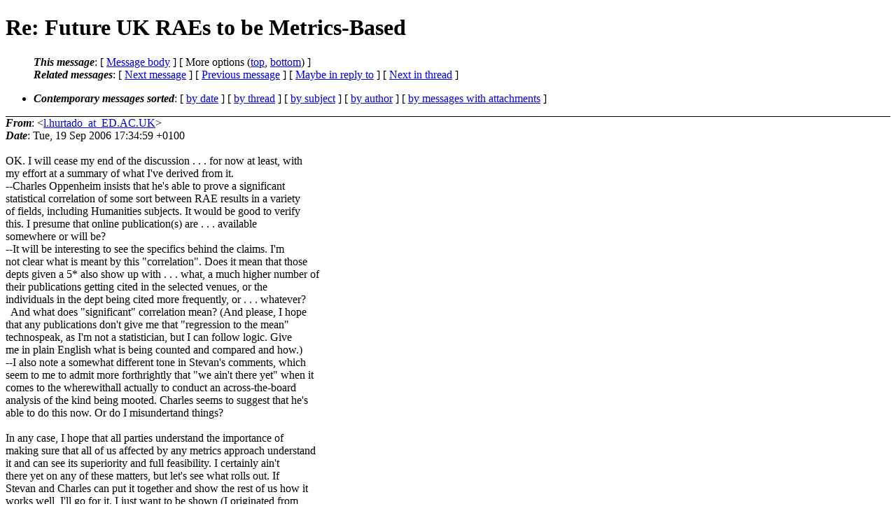

--- FILE ---
content_type: text/html; charset=utf-8
request_url: https://www.southampton.ac.uk/~harnad/Hypermail/Amsci/5656.html
body_size: 9186
content:
<?xml version="1.0" encoding="US-ASCII"?>
<!DOCTYPE html PUBLIC "-//W3C//DTD XHTML 1.0 Strict//EN"
    "http://www.w3.org/TR/xhtml1/DTD/xhtml1-strict.dtd">
<html xmlns="http://www.w3.org/1999/xhtml" lang="en">
<head>
<meta http-equiv="Content-Type" content="text/html; charset=US-ASCII" />
<meta name="generator" content="hypermail 2.3.0, see http://www.hypermail-project.org/" />
<title>Re: Future UK RAEs to be Metrics-Based from l.hurtado_at_ED.AC.UK on 2006-09-19 (American-Scientist-Open-Access-Forum)</title>
<meta name="Author" content="l.hurtado_at_ED.AC.UK (l.hurtado_at_ED.AC.UK)" />
<meta name="Subject" content="Re: Future UK RAEs to be Metrics-Based" />
<meta name="Date" content="2006-09-19" />
<style type="text/css">
/*<![CDATA[*/
/* To be incorporated in the main stylesheet, don't code it in hypermail! */
body {color: black; background: #ffffff}
dfn {font-weight: bold;}
pre { background-color:inherit;}
.head { border-bottom:1px solid black;}
.foot { border-top:1px solid black;}
th {font-style:italic;}
table { margin-left:2em;}map ul {list-style:none;}
#mid { font-size:0.9em;}
#received { float:right;}
address { font-style:inherit ;}
/*]]>*/
.quotelev1 {color : #990099}
.quotelev2 {color : #ff7700}
.quotelev3 {color : #007799}
.quotelev4 {color : #95c500}
.period {font-weight: bold}
</style>
</head>
<body>
<div class="head">
<h1>Re: Future UK RAEs to be Metrics-Based</h1>
<!-- received="Tue Sep 19 18:10:16 2006" -->
<!-- isoreceived="20060919171016" -->
<!-- sent="Tue, 19 Sep 2006 17:34:59 +0100" -->
<!-- isosent="20060919163459" -->
<!-- name="l.hurtado_at_ED.AC.UK" -->
<!-- email="l.hurtado_at_ED.AC.UK" -->
<!-- subject="Re: Future UK RAEs to be Metrics-Based" -->
<!-- id="dummy476018809_at_login.ecs.soton.ac.uk" -->
<!-- charset="US-ASCII" -->
<!-- inreplyto="Future UK RAEs to be Metrics-Based" -->
<!-- expires="-1" -->
<map id="navbar" name="navbar">
<ul class="links">
<li>
<dfn>This message</dfn>:
[ <a href="#start5656" name="options1" id="options1" tabindex="1">Message body</a> ]
 [ More options (<a href="#options2">top</a>, <a href="#options3">bottom</a>) ]
</li>
<li>
<dfn>Related messages</dfn>:
<!-- unext="start" -->
[ <a href="5657.html" accesskey="d" title="C.Oppenheim: &quot;Re: Future UK RAEs to be Metrics-Based&quot;">Next message</a> ]
[ <a href="5655.html" title="C.Oppenheim: &quot;Re: Future UK RAEs to be Metrics-Based&quot;">Previous message</a> ]
[ <a href="5249.html" title="Stevan Harnad: &quot;Future UK RAEs to be Metrics-Based&quot;">Maybe in reply to</a> ]
<!-- unextthread="start" -->
[ <a href="5657.html" accesskey="t" title="C.Oppenheim: &quot;Re: Future UK RAEs to be Metrics-Based&quot;">Next in thread</a> ]
<!-- ureply="end" -->
</li>
</ul>
</map>
<ul class="links">
<li><a name="options2" id="options2"></a><dfn>Contemporary messages sorted</dfn>: [ <a href="date.html#msg5656" title="Contemporary messages by date">by date</a> ] [ <a href="index.html#msg5656" title="Contemporary discussion threads">by thread</a> ] [ <a href="subject.html#msg5656" title="Contemporary messages by subject">by subject</a> ] [ <a href="author.html#msg5656" title="Contemporary messages by author">by author</a> ] [ <a href="attachment.html" title="Contemporary messages by attachment">by messages with attachments</a> ]</li>
</ul>
</div>
<!-- body="start" -->
<div class="mail">
<address class="headers">
<span id="from">
<dfn>From</dfn>: &lt;<a href="mailto:l.hurtado_at_ED.AC.UK?Subject=Re%3A%20Future%20UK%20RAEs%20to%20be%20Metrics-Based">l.hurtado_at_ED.AC.UK</a>&gt;
</span><br />
<span id="date"><dfn>Date</dfn>: Tue, 19 Sep 2006 17:34:59 +0100</span><br />
</address>
<br />
OK. I will cease my end of the discussion . . . for now at least, with
<br />
my effort at a summary of what I've derived from it.
<br />
--Charles Oppenheim insists that he's able to prove a significant
<br />
statistical correlation of some sort between RAE results in a variety
<br />
of fields, including Humanities subjects.  It would be good to verify
<br />
this.  I presume that online publication(s) are . . . available
<br />
somewhere or will be?
<br />
--It will be interesting to see the specifics behind the claims.  I'm
<br />
not clear what is meant by this &quot;correlation&quot;.  Does it mean that those
<br />
depts given a 5* also show up with . . . what, a much higher number of
<br />
their publications getting cited in the selected venues, or the
<br />
individuals in the dept being cited more frequently, or . . . whatever?
<br />
&nbsp;&nbsp;And what does &quot;significant&quot; correlation mean?  (And please, I hope
<br />
that any publications don't give me that &quot;regression to the mean&quot;
<br />
technospeak, as I'm not a statistician, but I can follow logic.  Give
<br />
me in plain English what is being counted and compared and how.)
<br />
--I also note a somewhat different tone in Stevan's comments, which
<br />
seem to me to admit more forthrightly that &quot;we ain't there yet&quot; when it
<br />
comes to the wherewithall actually to conduct an across-the-board
<br />
analysis of the kind being mooted.  Charles seems to suggest that he's
<br />
able to do this now.  Or do I misundertand things?
<br />
<br />In any case, I hope that all parties understand the importance of
<br />
making sure that all of us affected by any metrics approach understand
<br />
it and can see its superiority and full feasibility.  I certainly ain't
<br />
there yet on any of these matters, but let's see what rolls out.  If
<br />
Stevan and Charles can put it together and show the rest of us how it
<br />
works well, I'll go for it.  I just want to be shown (I originated from
<br />
Missouri).
<br />
Larry
<br />
<br />Quoting &quot;C.Oppenheim&quot; &lt;C.Oppenheim_at_LBORO.AC.UK&gt;:
<br />
<br /><em class="quotelev1">&gt; My answer is that it is statistically significantly correlated with the RAE
</em><br />
<em class="quotelev1">&gt; results, based upon long, intensive peer group assessment by a group of
</em><br />
<em class="quotelev1">&gt; experts.  As Stevan Harnad has frequently commented, what is remarkable is
</em><br />
<em class="quotelev1">&gt; that despite the fact that journals are relatively unimportant in the
</em><br />
<em class="quotelev1">&gt; humanities, the correlation still works.
</em><br />
<em class="quotelev1">&gt;
</em><br />
<em class="quotelev1">&gt; I stress that my approach is purely pragmatic.  I'm not suggesting a cause
</em><br />
<em class="quotelev1">&gt; and effect, simply that there is a strong correlation.
</em><br />
<em class="quotelev1">&gt;
</em><br />
<em class="quotelev1">&gt; Charles
</em><br />
<em class="quotelev1">&gt;
</em><br />
<em class="quotelev1">&gt; Professor Charles Oppenheim
</em><br />
<em class="quotelev1">&gt; Head
</em><br />
<em class="quotelev1">&gt; Department of Information Science
</em><br />
<em class="quotelev1">&gt; Loughborough University
</em><br />
<em class="quotelev1">&gt; Loughborough
</em><br />
<em class="quotelev1">&gt; Leics LE11 3TU
</em><br />
<em class="quotelev1">&gt;
</em><br />
<em class="quotelev1">&gt; Tel 01509-223065
</em><br />
<em class="quotelev1">&gt; Fax 01509-223053
</em><br />
<em class="quotelev1">&gt; e mail C.Oppenheim_at_lboro.ac.uk
</em><br />
<em class="quotelev1">&gt; ----- Original Message -----
</em><br />
<em class="quotelev1">&gt; From: &lt;l.hurtado_at_ED.AC.UK&gt;
</em><br />
<em class="quotelev1">&gt; To: &lt;AMERICAN-SCIENTIST-OPEN-ACCESS-FORUM_at_LISTSERVER.SIGMAXI.ORG&gt;
</em><br />
<em class="quotelev1">&gt; Sent: Tuesday, September 19, 2006 3:22 PM
</em><br />
<em class="quotelev1">&gt; Subject: Re: Future UK RAEs to be Metrics-Based
</em><br />
<em class="quotelev1">&gt;
</em><br />
<em class="quotelev1">&gt;
</em><br />
<em class="quotelev1">&gt; Sorry, Charles (if I may), but your response betrays a misunderstanding
</em><br />
<em class="quotelev1">&gt; of my concern and question.  Please try to hear me before giving an
</em><br />
<em class="quotelev1">&gt; answer:
</em><br />
<em class="quotelev1">&gt; You're assuming that picking up items that happen to be cited in a
</em><br />
<em class="quotelev1">&gt; selection of journals is somehow adequate, and it's THIS that I'm
</em><br />
<em class="quotelev1">&gt; concerned about.  What is your BASIS for your assumption about my field?
</em><br />
<em class="quotelev1">&gt; Yes, of course, you can collect everything cited in a given set of
</em><br />
<em class="quotelev1">&gt; journals, in principle.  But is that the same thing as a representative
</em><br />
<em class="quotelev1">&gt; picture of how scholarship is being treated in a field such as mine in
</em><br />
<em class="quotelev1">&gt; which journals are not necessarily the principle medium in which
</em><br />
<em class="quotelev1">&gt; scholarship is established or exhibited?  This readily illustrates my
</em><br />
<em class="quotelev1">&gt; concern about what assumptions go into experiments or &quot;empirical&quot;
</em><br />
<em class="quotelev1">&gt; studies before they are run.
</em><br />
<em class="quotelev1">&gt;
</em><br />
<em class="quotelev1">&gt; So, QUESTION:  What is your empirical basis for the assumption that
</em><br />
<em class="quotelev1">&gt; simply monitoring a given set of journals is sufficient for any/all
</em><br />
<em class="quotelev1">&gt; fields.  You haven't addressed this yet.
</em><br />
<em class="quotelev1">&gt; Larry
</em><br />
<em class="quotelev1">&gt;
</em><br />
<em class="quotelev1">&gt; Quoting &quot;C.Oppenheim&quot; &lt;C.Oppenheim_at_LBORO.AC.UK&gt;:
</em><br />
<em class="quotelev1">&gt;
</em><br />
<em class="quotelev2">&gt;&gt; The question betrays a misunderstanding of how citation indexes work.
</em><br />
<em class="quotelev2">&gt;&gt; Citation indexes scan the journal literature for citations to all media,
</em><br />
<em class="quotelev2">&gt;&gt; not
</em><br />
<em class="quotelev2">&gt;&gt; just other journals.  So it makes no difference what vehicle the
</em><br />
<em class="quotelev2">&gt;&gt; humanities
</em><br />
<em class="quotelev2">&gt;&gt; scholar disseminated his/her output in, the item will get picked up by the
</em><br />
<em class="quotelev2">&gt;&gt; citation index.
</em><br />
<em class="quotelev2">&gt;&gt;
</em><br />
<em class="quotelev2">&gt;&gt; The notion that a group of informed scholars could come up with a ranking
</em><br />
<em class="quotelev2">&gt;&gt; list over 30 minutes is an appealing one, but the fact remains that the
</em><br />
<em class="quotelev2">&gt;&gt; UK's
</em><br />
<em class="quotelev2">&gt;&gt; RAE takes about a year to collect and analyse the data, together with many
</em><br />
<em class="quotelev2">&gt;&gt; meetings of the group of scholars, before decisions are made.  one reason
</em><br />
<em class="quotelev2">&gt;&gt; for this tedious approach is to avoid legal challenges that the results
</em><br />
<em class="quotelev2">&gt;&gt; were
</em><br />
<em class="quotelev2">&gt;&gt; not robustly reached.
</em><br />
<em class="quotelev2">&gt;&gt;
</em><br />
<em class="quotelev2">&gt;&gt; Charles
</em><br />
<em class="quotelev2">&gt;&gt;
</em><br />
<em class="quotelev2">&gt;&gt; Professor Charles Oppenheim
</em><br />
<em class="quotelev2">&gt;&gt; Head
</em><br />
<em class="quotelev2">&gt;&gt; Department of Information Science
</em><br />
<em class="quotelev2">&gt;&gt; Loughborough University
</em><br />
<em class="quotelev2">&gt;&gt; Loughborough
</em><br />
<em class="quotelev2">&gt;&gt; Leics LE11 3TU
</em><br />
<em class="quotelev2">&gt;&gt;
</em><br />
<em class="quotelev2">&gt;&gt; Tel 01509-223065
</em><br />
<em class="quotelev2">&gt;&gt; Fax 01509-223053
</em><br />
<em class="quotelev2">&gt;&gt; e mail C.Oppenheim_at_lboro.ac.uk
</em><br />
<em class="quotelev2">&gt;&gt; ----- Original Message -----
</em><br />
<em class="quotelev2">&gt;&gt; From: &lt;l.hurtado_at_ED.AC.UK&gt;
</em><br />
<em class="quotelev2">&gt;&gt; To: &lt;AMERICAN-SCIENTIST-OPEN-ACCESS-FORUM_at_LISTSERVER.SIGMAXI.ORG&gt;
</em><br />
<em class="quotelev2">&gt;&gt; Sent: Tuesday, September 19, 2006 12:34 PM
</em><br />
<em class="quotelev2">&gt;&gt; Subject: Re: Future UK RAEs to be Metrics-Based
</em><br />
<em class="quotelev2">&gt;&gt;
</em><br />
<em class="quotelev2">&gt;&gt;
</em><br />
<em class="quotelev2">&gt;&gt; My scepticism (which is capable of being satisfied) is not toward the
</em><br />
<em class="quotelev2">&gt;&gt; *idea* that there may well be a correlation between the frequency with
</em><br />
<em class="quotelev2">&gt;&gt; which scholarly work is cited and the wider estimate of that
</em><br />
<em class="quotelev2">&gt;&gt; scholar/dept.  I am dubious that it has been demonstrated that
</em><br />
<em class="quotelev2">&gt;&gt; conducting such an analysis *can be done* for all disciplines,
</em><br />
<em class="quotelev2">&gt;&gt; particularly at least some Humanities fields.  My scepticism rests upon
</em><br />
<em class="quotelev2">&gt;&gt; the bases I've iterated before. I apologize if I seem to be replaying a
</em><br />
<em class="quotelev2">&gt;&gt; record, but it's not yet clear to me that my concerns are effectively
</em><br />
<em class="quotelev2">&gt;&gt; engaged.
</em><br />
<em class="quotelev2">&gt;&gt; --Humanities scholarly publishing is more diverse in venue/genre than
</em><br />
<em class="quotelev2">&gt;&gt; in some other fields.  Indeed, journals are not particularly regarded
</em><br />
<em class="quotelev2">&gt;&gt; as quite so central, but only one among several respected and
</em><br />
<em class="quotelev2">&gt;&gt; frequented genres, which include multi-author books, and (perhaps
</em><br />
<em class="quotelev2">&gt;&gt; particularly) monographs.
</em><br />
<em class="quotelev2">&gt;&gt;
</em><br />
<em class="quotelev2">&gt;&gt; QUESTION:  Are the studies that supposedly show such meaningful
</em><br />
<em class="quotelev2">&gt;&gt; correlations actually drawing upon the full spread of publication
</em><br />
<em class="quotelev2">&gt;&gt; genres appropriate to the fields in view?  (I'd be surprised but
</em><br />
<em class="quotelev2">&gt;&gt; delighted were the answer yes, because I'm not aware of any mechanism
</em><br />
<em class="quotelev2">&gt;&gt; in place, such as ISI in journal monitoring, for surveying and counting
</em><br />
<em class="quotelev2">&gt;&gt; in such a vast body of material.
</em><br />
<em class="quotelev2">&gt;&gt;
</em><br />
<em class="quotelev2">&gt;&gt; I'm not pushing at all for the labor-intensive RAE of the past.
</em><br />
<em class="quotelev2">&gt;&gt; Indeed, if the question is not how do individual scholars stack up in
</em><br />
<em class="quotelev2">&gt;&gt; comparison to others in their field (which the RAE actually wasn't
</em><br />
<em class="quotelev2">&gt;&gt; designed to determine), but instead how can we identify depts into
</em><br />
<em class="quotelev2">&gt;&gt; which a disproportionate amount of govt funding should be pumped, then
</em><br />
<em class="quotelev2">&gt;&gt; I think in almost any field a group of informed scholars could readily
</em><br />
<em class="quotelev2">&gt;&gt; determine the top 5-10 places within 30 minutes, and with time left
</em><br />
<em class="quotelev2">&gt;&gt; over for coffee.
</em><br />
<em class="quotelev2">&gt;&gt;
</em><br />
<em class="quotelev2">&gt;&gt; I'm just asking for more transparency and evidence behind the
</em><br />
<em class="quotelev2">&gt;&gt; enthusiasm for replacing RAE with &quot;metrics&quot;.
</em><br />
<em class="quotelev2">&gt;&gt;
</em><br />
<em class="quotelev2">&gt;&gt; Larry
</em><br />
<em class="quotelev2">&gt;&gt;
</em><br />
<em class="quotelev2">&gt;&gt; Quoting &quot;C.Oppenheim&quot; &lt;C.Oppenheim_at_LBORO.AC.UK&gt;:
</em><br />
<em class="quotelev2">&gt;&gt;
</em><br />
<em class="quotelev3">&gt;&gt;&gt; The correlation is between number of citations in total (and average
</em><br />
<em class="quotelev3">&gt;&gt;&gt; number
</em><br />
<em class="quotelev3">&gt;&gt;&gt; of citations per member of staff) received by a Department over the RAE
</em><br />
<em class="quotelev3">&gt;&gt;&gt; period (1996-2001) and the RAE score received by the Department following
</em><br />
<em class="quotelev3">&gt;&gt;&gt; expert peer review.  Correlation analyses are done using Pearson or
</em><br />
<em class="quotelev3">&gt;&gt;&gt; Spearman
</em><br />
<em class="quotelev3">&gt;&gt;&gt; correlation coefficients. The fact that so few humanities scholars
</em><br />
<em class="quotelev3">&gt;&gt;&gt; publish
</em><br />
<em class="quotelev3">&gt;&gt;&gt; journal articles does not affect this result.
</em><br />
<em class="quotelev3">&gt;&gt;&gt;
</em><br />
<em class="quotelev3">&gt;&gt;&gt; A paper on the topic  is in preparation at the moment.
</em><br />
<em class="quotelev3">&gt;&gt;&gt;
</em><br />
<em class="quotelev3">&gt;&gt;&gt; What intrigues me is why there is so much scepticism about the notion.
</em><br />
<em class="quotelev3">&gt;&gt;&gt; RAE
</em><br />
<em class="quotelev3">&gt;&gt;&gt; is done by peer review experts.  Citations are also done by (presumably)
</em><br />
<em class="quotelev3">&gt;&gt;&gt; experts who choose to cite a particular work.  So one would expect a
</em><br />
<em class="quotelev3">&gt;&gt;&gt; correlation between the two, wouldn't one?  What it tells us is that high
</em><br />
<em class="quotelev3">&gt;&gt;&gt; quality research leads to both high RAE scores AND high citation counts.
</em><br />
<em class="quotelev3">&gt;&gt;&gt;
</em><br />
<em class="quotelev3">&gt;&gt;&gt;  I do these calculations (and I've covered many subject areas over the
</em><br />
<em class="quotelev3">&gt;&gt;&gt; years, but not biblical studies - something for the future!) in a totally
</em><br />
<em class="quotelev3">&gt;&gt;&gt; open-minded manner.  If I get a non-significant or zero correlation in
</em><br />
<em class="quotelev3">&gt;&gt;&gt; such
</em><br />
<em class="quotelev3">&gt;&gt;&gt; a study in the future, I will faithfully report it.  But so far, that
</em><br />
<em class="quotelev3">&gt;&gt;&gt; hasn't
</em><br />
<em class="quotelev3">&gt;&gt;&gt; happened.
</em><br />
<em class="quotelev3">&gt;&gt;&gt;
</em><br />
<em class="quotelev3">&gt;&gt;&gt; Charles
</em><br />
<em class="quotelev3">&gt;&gt;&gt;
</em><br />
<em class="quotelev3">&gt;&gt;&gt; Professor Charles Oppenheim
</em><br />
<em class="quotelev3">&gt;&gt;&gt; Head
</em><br />
<em class="quotelev3">&gt;&gt;&gt; Department of Information Science
</em><br />
<em class="quotelev3">&gt;&gt;&gt; Loughborough University
</em><br />
<em class="quotelev3">&gt;&gt;&gt; Loughborough
</em><br />
<em class="quotelev3">&gt;&gt;&gt; Leics LE11 3TU
</em><br />
<em class="quotelev3">&gt;&gt;&gt;
</em><br />
<em class="quotelev3">&gt;&gt;&gt; Tel 01509-223065
</em><br />
<em class="quotelev3">&gt;&gt;&gt; Fax 01509-223053
</em><br />
<em class="quotelev3">&gt;&gt;&gt; e mail C.Oppenheim_at_lboro.ac.uk
</em><br />
<em class="quotelev3">&gt;&gt;&gt; ----- Original Message -----
</em><br />
<em class="quotelev3">&gt;&gt;&gt; From: &lt;l.hurtado_at_ED.AC.UK&gt;
</em><br />
<em class="quotelev3">&gt;&gt;&gt; To: &lt;AMERICAN-SCIENTIST-OPEN-ACCESS-FORUM_at_LISTSERVER.SIGMAXI.ORG&gt;
</em><br />
<em class="quotelev3">&gt;&gt;&gt; Sent: Monday, September 18, 2006 8:37 PM
</em><br />
<em class="quotelev3">&gt;&gt;&gt; Subject: Re: Future UK RAEs to be Metrics-Based
</em><br />
<em class="quotelev3">&gt;&gt;&gt;
</em><br />
<em class="quotelev3">&gt;&gt;&gt;
</em><br />
<em class="quotelev3">&gt;&gt;&gt; Well, I'm all for empirically-based views in these matters.  So, if
</em><br />
<em class="quotelev3">&gt;&gt;&gt; Openheim or others have actually soundly based studies showing what
</em><br />
<em class="quotelev3">&gt;&gt;&gt; Stevan and Openheim claim, then that's to be noted.  I'll have to see
</em><br />
<em class="quotelev3">&gt;&gt;&gt; the stuff when it's published.  In the meanwhile, a couple of further
</em><br />
<em class="quotelev3">&gt;&gt;&gt; questions:
</em><br />
<em class="quotelev3">&gt;&gt;&gt; --Pardon me for being out of touch, perhaps, but more precisely what is
</em><br />
<em class="quotelev3">&gt;&gt;&gt; being measured?  What does journal &quot;citation counts&quot; refer to?
</em><br />
<em class="quotelev3">&gt;&gt;&gt; Citation of journal articles?  Or citation of various things in journal
</em><br />
<em class="quotelev3">&gt;&gt;&gt; articles (and why privilege this medium?)?  Or . . . what?
</em><br />
<em class="quotelev3">&gt;&gt;&gt; --What does &quot;correlation&quot; between RAE results and &quot;citation counts&quot;
</em><br />
<em class="quotelev3">&gt;&gt;&gt; actually comprise?
</em><br />
<em class="quotelev3">&gt;&gt;&gt;
</em><br />
<em class="quotelev3">&gt;&gt;&gt; Let me lay out further reasons for some skepticism.  In my own field
</em><br />
<em class="quotelev3">&gt;&gt;&gt; (biblical studies/theology), I'd say most senior-level scholars
</em><br />
<em class="quotelev3">&gt;&gt;&gt; actually publish very infrequently in refereed journals. We do perhaps
</em><br />
<em class="quotelev3">&gt;&gt;&gt; more in earlier years, but as we get to senior levels we tend (a) to
</em><br />
<em class="quotelev3">&gt;&gt;&gt; get requests for papers for multi-author volumes, and (b) we devote
</em><br />
<em class="quotelev3">&gt;&gt;&gt; ourselves to projects that best issue in book-length publications.  So,
</em><br />
<em class="quotelev3">&gt;&gt;&gt; if my own productivity and impact were assessed by how many journal
</em><br />
<em class="quotelev3">&gt;&gt;&gt; articles I've published in the last five years, I'd look poor (even
</em><br />
<em class="quotelev3">&gt;&gt;&gt; though . . . well, let's say that I rather suspect that wouldn't be the
</em><br />
<em class="quotelev3">&gt;&gt;&gt; way I'm perceived by peers in the field).
</em><br />
<em class="quotelev3">&gt;&gt;&gt; Or is the metric to comprise how many times I'm *cited* in journals?
</em><br />
<em class="quotelev3">&gt;&gt;&gt; If so, is there some proven correlation between a scholar's impact or
</em><br />
<em class="quotelev3">&gt;&gt;&gt; significance of publications in the field and how many times he happens
</em><br />
<em class="quotelev3">&gt;&gt;&gt; to be cited in this one genre of publication?  I'm just a bit
</em><br />
<em class="quotelev3">&gt;&gt;&gt; suspicious of the assumptions, which I still suspect are drawn (all
</em><br />
<em class="quotelev3">&gt;&gt;&gt; quite innocently, but naively) from disciplines in which journal
</em><br />
<em class="quotelev3">&gt;&gt;&gt; publication is much more the main and significant venue for scholarly
</em><br />
<em class="quotelev3">&gt;&gt;&gt; publication.
</em><br />
<em class="quotelev3">&gt;&gt;&gt; And, as we all know, &quot;empirical&quot; studies depend entirely on the
</em><br />
<em class="quotelev3">&gt;&gt;&gt; assumptions that lie at their base.  So their value is heavily framed
</em><br />
<em class="quotelev3">&gt;&gt;&gt; by the validity and adequacy of the governing assumptions. No
</em><br />
<em class="quotelev3">&gt;&gt;&gt; accusations, just concerns.
</em><br />
<em class="quotelev3">&gt;&gt;&gt; Larry Hurtado
</em><br />
<em class="quotelev3">&gt;&gt;&gt;
</em><br />
<em class="quotelev3">&gt;&gt;&gt; Quoting Stevan Harnad &lt;harnad_at_ECS.SOTON.AC.UK&gt;:
</em><br />
<em class="quotelev3">&gt;&gt;&gt;
</em><br />
<em class="quotelev4">&gt;&gt;&gt;&gt; On Mon, 18 Sep 2006, Larry Hurtado wrote:
</em><br />
<em class="quotelev4">&gt;&gt;&gt;&gt;
</em><br />
<em class="quotelev1">&gt;&gt;&gt;&gt;&gt; Stevan and I have exchanged views on the *feasibility* of a metrics
</em><br />
<em class="quotelev1">&gt;&gt;&gt;&gt;&gt; approach to assessing research strength in the Humanities, and he's
</em><br />
<em class="quotelev1">&gt;&gt;&gt;&gt;&gt; impressed me that something such *might well* be feasible *when/if*
</em><br />
<em class="quotelev1">&gt;&gt;&gt;&gt;&gt; certain as-yet untested and undeveloped things fall into place. I note,
</em><br />
<em class="quotelev1">&gt;&gt;&gt;&gt;&gt; e.g., in Stevan's addendum to Oppenheim's comment that a way of
</em><br />
<em class="quotelev1">&gt;&gt;&gt;&gt;&gt; handling
</em><br />
<em class="quotelev1">&gt;&gt;&gt;&gt;&gt; book-based disciplines &quot;has not yet been looked at&quot;, and that a number
</em><br />
<em class="quotelev1">&gt;&gt;&gt;&gt;&gt; of other matters are as yet &quot;untested&quot;.
</em><br />
<em class="quotelev4">&gt;&gt;&gt;&gt;
</em><br />
<em class="quotelev4">&gt;&gt;&gt;&gt; Larry is quite right that the (rather obvious and straightforward)
</em><br />
<em class="quotelev4">&gt;&gt;&gt;&gt; procedure of self-archiving books' metadata and cited references in
</em><br />
<em class="quotelev4">&gt;&gt;&gt;&gt; order to derive a comprehensive book-citation index (which would
</em><br />
<em class="quotelev4">&gt;&gt;&gt;&gt; of course include journal articles citing books, books citing books,
</em><br />
<em class="quotelev4">&gt;&gt;&gt;&gt; and books citing journal articles) had not yet been implemented or
</em><br />
<em class="quotelev4">&gt;&gt;&gt;&gt; tested.
</em><br />
<em class="quotelev4">&gt;&gt;&gt;&gt;
</em><br />
<em class="quotelev4">&gt;&gt;&gt;&gt; However, the way to go about it is quite clear, and awaits only OA
</em><br />
<em class="quotelev4">&gt;&gt;&gt;&gt; self-archiving mandates (to which a mandate to self-archive one's book
</em><br />
<em class="quotelev4">&gt;&gt;&gt;&gt; metadata and reference list should be added as a matter of course).
</em><br />
<em class="quotelev4">&gt;&gt;&gt;&gt;
</em><br />
<em class="quotelev4">&gt;&gt;&gt;&gt; But please recall that I am an evangelist for OA self-archiving, because
</em><br />
<em class="quotelev4">&gt;&gt;&gt;&gt; I *know* it can be done, that it works, and that it confers substantial
</em><br />
<em class="quotelev4">&gt;&gt;&gt;&gt; benefits in terms of research access, usage and impact.
</em><br />
<em class="quotelev4">&gt;&gt;&gt;&gt;
</em><br />
<em class="quotelev4">&gt;&gt;&gt;&gt; Insofar as metrics are concerned, I am not an evangelist, but merely an
</em><br />
<em class="quotelev4">&gt;&gt;&gt;&gt; enthusiast: The evidence is there, almost as clearly as it is with the
</em><br />
<em class="quotelev4">&gt;&gt;&gt;&gt; OA impact-advantage, that citation counts are strongly correlated with
</em><br />
<em class="quotelev4">&gt;&gt;&gt;&gt; RAE rankings in every discipline so far tested. Larry seems to pass over
</em><br />
<em class="quotelev4">&gt;&gt;&gt;&gt; evidence in his remark about the as yet incomplete book citation data
</em><br />
<em class="quotelev4">&gt;&gt;&gt;&gt; (ISI has some, but they are only partial). But what does he have to say
</em><br />
<em class="quotelev4">&gt;&gt;&gt;&gt; about the  correlation between RAE rankings and *journal article
</em><br />
<em class="quotelev4">&gt;&gt;&gt;&gt; citation
</em><br />
<em class="quotelev4">&gt;&gt;&gt;&gt; counts* in the humanities (i.e., in the &quot;book-based&quot; disciplines)?
</em><br />
<em class="quotelev4">&gt;&gt;&gt;&gt; Charles will, for example, soon be reporting strong correlations in
</em><br />
<em class="quotelev4">&gt;&gt;&gt;&gt; Music. Even without having to wait for a book-impact index, it seems
</em><br />
<em class="quotelev4">&gt;&gt;&gt;&gt; clear that there are as yet no reported empirical exceptions to the
</em><br />
<em class="quotelev4">&gt;&gt;&gt;&gt; correlation between journal article citation metrics and RAE outcomes.
</em><br />
<em class="quotelev4">&gt;&gt;&gt;&gt;
</em><br />
<em class="quotelev4">&gt;&gt;&gt;&gt; (I hope Charles will reply directly, posting some references to his and
</em><br />
<em class="quotelev4">&gt;&gt;&gt;&gt; others' studies.)
</em><br />
<em class="quotelev4">&gt;&gt;&gt;&gt;
</em><br />
<em class="quotelev1">&gt;&gt;&gt;&gt;&gt; This being the case, it is certainly not so a priori to say that a
</em><br />
<em class="quotelev1">&gt;&gt;&gt;&gt;&gt; metrics approach is not now really feasible for some disciplines.
</em><br />
<em class="quotelev4">&gt;&gt;&gt;&gt;
</em><br />
<em class="quotelev4">&gt;&gt;&gt;&gt; Nothing a priori about it: A posteriori, every discipline so far tested
</em><br />
<em class="quotelev4">&gt;&gt;&gt;&gt; has shown positive correlations between its journal citation counts and
</em><br />
<em class="quotelev4">&gt;&gt;&gt;&gt; its
</em><br />
<em class="quotelev4">&gt;&gt;&gt;&gt; RAE rankings, including several Humanities disciplines.
</em><br />
<em class="quotelev4">&gt;&gt;&gt;&gt;
</em><br />
<em class="quotelev4">&gt;&gt;&gt;&gt; The advantage of having one last profligate panel-based RAE in parallel
</em><br />
<em class="quotelev4">&gt;&gt;&gt;&gt; with the metric one in 2008 is that not a stone will be left unturned.
</em><br />
<em class="quotelev4">&gt;&gt;&gt;&gt; If there prove to be any disciplines having small or non-existent
</em><br />
<em class="quotelev4">&gt;&gt;&gt;&gt; correlations with metrics, they can and should be evaluated otherwise.
</em><br />
<em class="quotelev4">&gt;&gt;&gt;&gt; But let us not assume, a priori, that there will be any such
</em><br />
<em class="quotelev4">&gt;&gt;&gt;&gt; disciplines.
</em><br />
<em class="quotelev4">&gt;&gt;&gt;&gt;
</em><br />
<em class="quotelev1">&gt;&gt;&gt;&gt;&gt; I emphasize that my point is not a philosophical one, but strictly
</em><br />
<em class="quotelev1">&gt;&gt;&gt;&gt;&gt; whether as yet a worked out scheme for handling all Humanities
</em><br />
<em class="quotelev1">&gt;&gt;&gt;&gt;&gt; disciplines rightly is in place, or capable of being mounted without
</em><br />
<em class="quotelev1">&gt;&gt;&gt;&gt;&gt; some significant further developments, or even thought out adequately.
</em><br />
<em class="quotelev4">&gt;&gt;&gt;&gt;
</em><br />
<em class="quotelev4">&gt;&gt;&gt;&gt; It depends entirely on the size of the metric correlations with the
</em><br />
<em class="quotelev4">&gt;&gt;&gt;&gt; present RAE rankings. Some disciplines may need some supplementary forms
</em><br />
<em class="quotelev4">&gt;&gt;&gt;&gt; of (non-metric) evaluation if their correlations are too weak. That is
</em><br />
<em class="quotelev4">&gt;&gt;&gt;&gt; an
</em><br />
<em class="quotelev4">&gt;&gt;&gt;&gt; empirical question. Meanwhile, the metrics will also be growing in power
</em><br />
<em class="quotelev4">&gt;&gt;&gt;&gt; and diversity.
</em><br />
<em class="quotelev4">&gt;&gt;&gt;&gt;
</em><br />
<em class="quotelev1">&gt;&gt;&gt;&gt;&gt; That's not an antagonistic question, simply someone asking for the
</em><br />
<em class="quotelev1">&gt;&gt;&gt;&gt;&gt; basis for the evangelistic stance of Stevan and some others.
</em><br />
<em class="quotelev4">&gt;&gt;&gt;&gt;
</em><br />
<em class="quotelev4">&gt;&gt;&gt;&gt; I evangelize for OA self-archiving of research and merely advocate
</em><br />
<em class="quotelev4">&gt;&gt;&gt;&gt; further development, testing and use of metrics in research performance
</em><br />
<em class="quotelev4">&gt;&gt;&gt;&gt; assessment, in all disciplines, until/unless evidence appears that there
</em><br />
<em class="quotelev4">&gt;&gt;&gt;&gt; are exceptions. So far, the objections I know of are all only in the
</em><br />
<em class="quotelev4">&gt;&gt;&gt;&gt; form of a priori preconceptions and habits, not objective data.
</em><br />
<em class="quotelev4">&gt;&gt;&gt;&gt;
</em><br />
<em class="quotelev4">&gt;&gt;&gt;&gt; Stevan Harnad
</em><br />
<em class="quotelev4">&gt;&gt;&gt;&gt;
</em><br />
<em class="quotelev2">&gt;&gt;&gt;&gt;&gt; &gt; Charles Oppenheim has authorised me to post this on his behalf:
</em><br />
<em class="quotelev2">&gt;&gt;&gt;&gt;&gt; &gt;
</em><br />
<em class="quotelev2">&gt;&gt;&gt;&gt;&gt; &gt;     &quot;Research I have done indicates that the same correlations
</em><br />
<em class="quotelev2">&gt;&gt;&gt;&gt;&gt; &gt; between
</em><br />
<em class="quotelev2">&gt;&gt;&gt;&gt;&gt; &gt;     RAE scores and citation counts already noted in the sciences  and
</em><br />
<em class="quotelev2">&gt;&gt;&gt;&gt;&gt; &gt;     social sciences apply just as strongly (sometimes more strongly)
</em><br />
<em class="quotelev2">&gt;&gt;&gt;&gt;&gt; &gt;     in the humanities!  But you are right, Richard, that metrics are
</em><br />
<em class="quotelev2">&gt;&gt;&gt;&gt;&gt; &gt;     PERCEIVED to be inappropriate for the humanities and a lot of
</em><br />
<em class="quotelev2">&gt;&gt;&gt;&gt;&gt; &gt;     educating is needed on this topic.&quot;
</em><br />
<em class="quotelev4">&gt;&gt;&gt;&gt;
</em><br />
<em class="quotelev3">&gt;&gt;&gt;
</em><br />
<em class="quotelev3">&gt;&gt;&gt;
</em><br />
<em class="quotelev3">&gt;&gt;&gt;
</em><br />
<em class="quotelev3">&gt;&gt;&gt; L. W. Hurtado, Professor of New Testament Language, Literature &amp; Theology
</em><br />
<em class="quotelev3">&gt;&gt;&gt; Director of Postgraduate Studies
</em><br />
<em class="quotelev3">&gt;&gt;&gt; School of Divinity, New College
</em><br />
<em class="quotelev3">&gt;&gt;&gt; University of Edinburgh
</em><br />
<em class="quotelev3">&gt;&gt;&gt; Mound Place
</em><br />
<em class="quotelev3">&gt;&gt;&gt; Edinburgh, UK. EH1 2LX
</em><br />
<em class="quotelev3">&gt;&gt;&gt; Office Phone:  (0)131 650 8920. FAX:  (0)131 650 7952
</em><br />
<em class="quotelev3">&gt;&gt;&gt;
</em><br />
<em class="quotelev2">&gt;&gt;
</em><br />
<em class="quotelev2">&gt;&gt;
</em><br />
<em class="quotelev2">&gt;&gt;
</em><br />
<em class="quotelev2">&gt;&gt; L. W. Hurtado, Professor of New Testament Language, Literature &amp; Theology
</em><br />
<em class="quotelev2">&gt;&gt; Director of Postgraduate Studies
</em><br />
<em class="quotelev2">&gt;&gt; School of Divinity, New College
</em><br />
<em class="quotelev2">&gt;&gt; University of Edinburgh
</em><br />
<em class="quotelev2">&gt;&gt; Mound Place
</em><br />
<em class="quotelev2">&gt;&gt; Edinburgh, UK. EH1 2LX
</em><br />
<em class="quotelev2">&gt;&gt; Office Phone:  (0)131 650 8920. FAX:  (0)131 650 7952
</em><br />
<em class="quotelev2">&gt;&gt;
</em><br />
<em class="quotelev1">&gt;
</em><br />
<em class="quotelev1">&gt;
</em><br />
<em class="quotelev1">&gt;
</em><br />
<em class="quotelev1">&gt; L. W. Hurtado, Professor of New Testament Language, Literature &amp; Theology
</em><br />
<em class="quotelev1">&gt; Director of Postgraduate Studies
</em><br />
<em class="quotelev1">&gt; School of Divinity, New College
</em><br />
<em class="quotelev1">&gt; University of Edinburgh
</em><br />
<em class="quotelev1">&gt; Mound Place
</em><br />
<em class="quotelev1">&gt; Edinburgh, UK. EH1 2LX
</em><br />
<em class="quotelev1">&gt; Office Phone:  (0)131 650 8920. FAX:  (0)131 650 7952
</em><br />
<em class="quotelev1">&gt;
</em><br />
<br /><br /><br />L. W. Hurtado, Professor of New Testament Language, Literature &amp; Theology
<br />
Director of Postgraduate Studies
<br />
School of Divinity, New College
<br />
University of Edinburgh
<br />
Mound Place
<br />
Edinburgh, UK. EH1 2LX
<br />
Office Phone:  (0)131 650 8920. FAX:  (0)131 650 7952
<br />
<span id="received"><dfn>Received on</dfn> Tue Sep 19 2006 - 18:10:16 BST</span>
</div>
<!-- body="end" -->
<div class="foot">
<map id="navbarfoot" name="navbarfoot" title="Related messages">
<ul class="links">
<li><dfn>This message</dfn>: [ <a href="#start5656">Message body</a> ]</li>
<!-- lnext="start" -->
<li><dfn>Next message</dfn>: <a href="5657.html" title="Next message in the list">C.Oppenheim: "Re: Future UK RAEs to be Metrics-Based"</a></li>
<li><dfn>Previous message</dfn>: <a href="5655.html" title="Previous message in the list">C.Oppenheim: "Re: Future UK RAEs to be Metrics-Based"</a></li>
<li><dfn>Maybe in reply to</dfn>: <a href="5249.html" title="Message to which this message replies">Stevan Harnad: "Future UK RAEs to be Metrics-Based"</a></li>
<!-- lnextthread="start" -->
<li><dfn>Next in thread</dfn>: <a href="5657.html" title="Next message in this discussion thread">C.Oppenheim: "Re: Future UK RAEs to be Metrics-Based"</a></li>
<!-- lreply="end" -->
</ul>
<ul class="links">
<li><a name="options3" id="options3"></a><dfn>Contemporary messages sorted</dfn>: [ <a href="date.html#msg5656" title="Contemporary messages by date">by date</a> ] [ <a href="index.html#msg5656" title="Contemporary discussion threads">by thread</a> ] [ <a href="subject.html#msg5656" title="Contemporary messages by subject">by subject</a> ] [ <a href="author.html#msg5656" title="Contemporary messages by author">by author</a> ] [ <a href="attachment.html" title="Contemporary messages by attachment">by messages with attachments</a> ]</li>
</ul>
</map>
</div>
<!-- trailer="footer" -->
<p><small><em>
This archive was generated by <a href="http://www.hypermail-project.org/">hypermail 2.3.0</a>
: Fri Dec 10 2010 - 19:48:30 GMT
</em></small></p>
</body>
</html>
